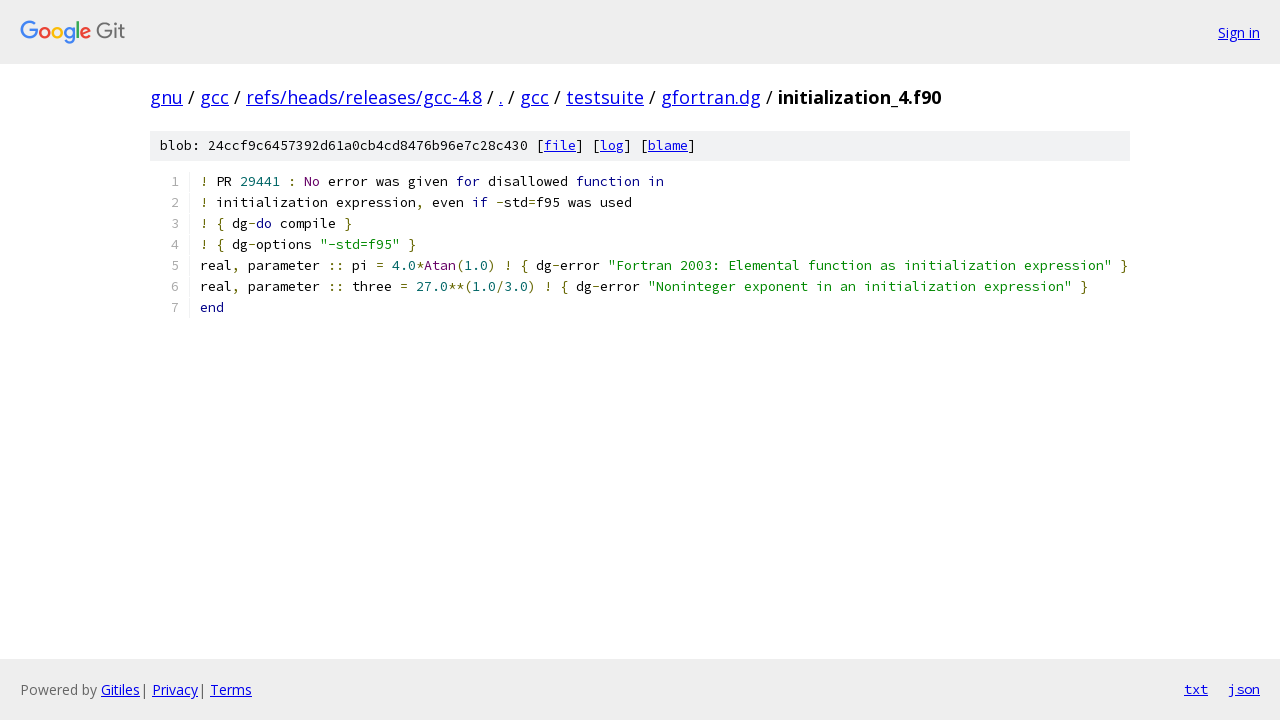

--- FILE ---
content_type: text/html; charset=utf-8
request_url: https://gnu.googlesource.com/gcc/+/refs/heads/releases/gcc-4.8/gcc/testsuite/gfortran.dg/initialization_4.f90
body_size: 1225
content:
<!DOCTYPE html><html lang="en"><head><meta charset="utf-8"><meta name="viewport" content="width=device-width, initial-scale=1"><title>gcc/testsuite/gfortran.dg/initialization_4.f90 - gcc - Git at Google</title><link rel="stylesheet" type="text/css" href="/+static/base.css"><link rel="stylesheet" type="text/css" href="/+static/prettify/prettify.css"><!-- default customHeadTagPart --></head><body class="Site"><header class="Site-header"><div class="Header"><a class="Header-image" href="/"><img src="//www.gstatic.com/images/branding/lockups/2x/lockup_git_color_108x24dp.png" width="108" height="24" alt="Google Git"></a><div class="Header-menu"> <a class="Header-menuItem" href="https://accounts.google.com/AccountChooser?faa=1&amp;continue=https://gnu.googlesource.com/login/gcc/%2B/refs/heads/releases/gcc-4.8/gcc/testsuite/gfortran.dg/initialization_4.f90">Sign in</a> </div></div></header><div class="Site-content"><div class="Container "><div class="Breadcrumbs"><a class="Breadcrumbs-crumb" href="/?format=HTML">gnu</a> / <a class="Breadcrumbs-crumb" href="/gcc/">gcc</a> / <a class="Breadcrumbs-crumb" href="/gcc/+/refs/heads/releases/gcc-4.8">refs/heads/releases/gcc-4.8</a> / <a class="Breadcrumbs-crumb" href="/gcc/+/refs/heads/releases/gcc-4.8/">.</a> / <a class="Breadcrumbs-crumb" href="/gcc/+/refs/heads/releases/gcc-4.8/gcc">gcc</a> / <a class="Breadcrumbs-crumb" href="/gcc/+/refs/heads/releases/gcc-4.8/gcc/testsuite">testsuite</a> / <a class="Breadcrumbs-crumb" href="/gcc/+/refs/heads/releases/gcc-4.8/gcc/testsuite/gfortran.dg">gfortran.dg</a> / <span class="Breadcrumbs-crumb">initialization_4.f90</span></div><div class="u-sha1 u-monospace BlobSha1">blob: 24ccf9c6457392d61a0cb4cd8476b96e7c28c430 [<a href="/gcc/+/refs/heads/releases/gcc-4.8/gcc/testsuite/gfortran.dg/initialization_4.f90">file</a>] [<a href="/gcc/+log/refs/heads/releases/gcc-4.8/gcc/testsuite/gfortran.dg/initialization_4.f90">log</a>] [<a href="/gcc/+blame/refs/heads/releases/gcc-4.8/gcc/testsuite/gfortran.dg/initialization_4.f90">blame</a>]</div><table class="FileContents"><tr class="u-pre u-monospace FileContents-line"><td class="u-lineNum u-noSelect FileContents-lineNum" data-line-number="1"></td><td class="FileContents-lineContents" id="1"><span class="pun">!</span><span class="pln"> PR </span><span class="lit">29441</span><span class="pln"> </span><span class="pun">:</span><span class="pln"> </span><span class="typ">No</span><span class="pln"> error was given </span><span class="kwd">for</span><span class="pln"> disallowed </span><span class="kwd">function</span><span class="pln"> </span><span class="kwd">in</span></td></tr><tr class="u-pre u-monospace FileContents-line"><td class="u-lineNum u-noSelect FileContents-lineNum" data-line-number="2"></td><td class="FileContents-lineContents" id="2"><span class="pun">!</span><span class="pln"> initialization expression</span><span class="pun">,</span><span class="pln"> even </span><span class="kwd">if</span><span class="pln"> </span><span class="pun">-</span><span class="pln">std</span><span class="pun">=</span><span class="pln">f95 was used</span></td></tr><tr class="u-pre u-monospace FileContents-line"><td class="u-lineNum u-noSelect FileContents-lineNum" data-line-number="3"></td><td class="FileContents-lineContents" id="3"><span class="pun">!</span><span class="pln"> </span><span class="pun">{</span><span class="pln"> dg</span><span class="pun">-</span><span class="kwd">do</span><span class="pln"> compile </span><span class="pun">}</span></td></tr><tr class="u-pre u-monospace FileContents-line"><td class="u-lineNum u-noSelect FileContents-lineNum" data-line-number="4"></td><td class="FileContents-lineContents" id="4"><span class="pun">!</span><span class="pln"> </span><span class="pun">{</span><span class="pln"> dg</span><span class="pun">-</span><span class="pln">options </span><span class="str">&quot;-std=f95&quot;</span><span class="pln"> </span><span class="pun">}</span></td></tr><tr class="u-pre u-monospace FileContents-line"><td class="u-lineNum u-noSelect FileContents-lineNum" data-line-number="5"></td><td class="FileContents-lineContents" id="5"><span class="pln">real</span><span class="pun">,</span><span class="pln"> parameter </span><span class="pun">::</span><span class="pln"> pi </span><span class="pun">=</span><span class="pln"> </span><span class="lit">4.0</span><span class="pun">*</span><span class="typ">Atan</span><span class="pun">(</span><span class="lit">1.0</span><span class="pun">)</span><span class="pln"> </span><span class="pun">!</span><span class="pln"> </span><span class="pun">{</span><span class="pln"> dg</span><span class="pun">-</span><span class="pln">error </span><span class="str">&quot;Fortran 2003: Elemental function as initialization expression&quot;</span><span class="pln"> </span><span class="pun">}</span></td></tr><tr class="u-pre u-monospace FileContents-line"><td class="u-lineNum u-noSelect FileContents-lineNum" data-line-number="6"></td><td class="FileContents-lineContents" id="6"><span class="pln">real</span><span class="pun">,</span><span class="pln"> parameter </span><span class="pun">::</span><span class="pln"> three </span><span class="pun">=</span><span class="pln"> </span><span class="lit">27.0</span><span class="pun">**(</span><span class="lit">1.0</span><span class="pun">/</span><span class="lit">3.0</span><span class="pun">)</span><span class="pln"> </span><span class="pun">!</span><span class="pln"> </span><span class="pun">{</span><span class="pln"> dg</span><span class="pun">-</span><span class="pln">error </span><span class="str">&quot;Noninteger exponent in an initialization expression&quot;</span><span class="pln"> </span><span class="pun">}</span></td></tr><tr class="u-pre u-monospace FileContents-line"><td class="u-lineNum u-noSelect FileContents-lineNum" data-line-number="7"></td><td class="FileContents-lineContents" id="7"><span class="kwd">end</span></td></tr></table><script nonce="w5cOnVDQL93t9-wWMMlJAQ">for (let lineNumEl of document.querySelectorAll('td.u-lineNum')) {lineNumEl.onclick = () => {window.location.hash = `#${lineNumEl.getAttribute('data-line-number')}`;};}</script></div> <!-- Container --></div> <!-- Site-content --><footer class="Site-footer"><div class="Footer"><span class="Footer-poweredBy">Powered by <a href="https://gerrit.googlesource.com/gitiles/">Gitiles</a>| <a href="https://policies.google.com/privacy">Privacy</a>| <a href="https://policies.google.com/terms">Terms</a></span><span class="Footer-formats"><a class="u-monospace Footer-formatsItem" href="?format=TEXT">txt</a> <a class="u-monospace Footer-formatsItem" href="?format=JSON">json</a></span></div></footer></body></html>